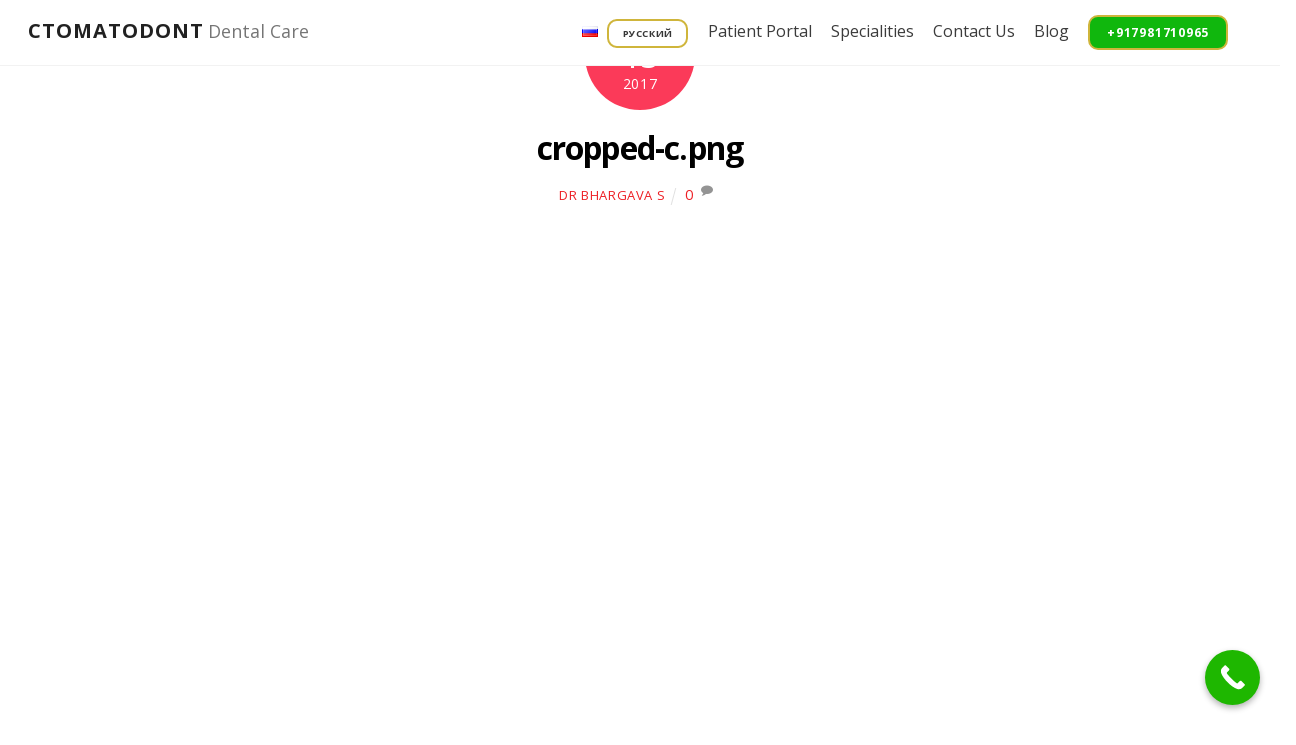

--- FILE ---
content_type: text/html; charset=UTF-8
request_url: https://www.ctomatodont.com/cropped-c-png/
body_size: 10787
content:
<!DOCTYPE html><html lang="en-US"><head><meta charset="UTF-8"/><link media="all" href="https://www.ctomatodont.com/wp-content/cache/autoptimize/css/autoptimize_eb0c1be5e85beb4956401c5c6fc31eb9.css" rel="stylesheet"><title>cropped-c.png &#8211; CTOMATODONT</title><meta name='robots' content='max-image-preview:large'/><link rel='dns-prefetch' href='//fonts.googleapis.com'/><link rel='dns-prefetch' href='//pagead2.googlesyndication.com'/><link rel="alternate" type="application/rss+xml" title="CTOMATODONT &raquo; Feed" href="https://www.ctomatodont.com/feed/"/><link rel="alternate" type="application/rss+xml" title="CTOMATODONT &raquo; Comments Feed" href="https://www.ctomatodont.com/comments/feed/"/><link rel="alternate" type="application/rss+xml" title="CTOMATODONT &raquo; cropped-c.png Comments Feed" href="https://www.ctomatodont.com/feed/?attachment_id=673"/>  <script src="//www.googletagmanager.com/gtag/js?id=UA-112391755-1" data-cfasync="false" data-wpfc-render="false" type="text/javascript" async></script> <script data-cfasync="false" data-wpfc-render="false" type="text/javascript">var mi_version='8.13.1';var mi_track_user=true;var mi_no_track_reason='';var disableStrs=['ga-disable-UA-112391755-1',];function __gtagTrackerIsOptedOut(){for(var index=0;index<disableStrs.length;index++){if(document.cookie.indexOf(disableStrs[index]+'=true')>-1){return true;}}
return false;}
if(__gtagTrackerIsOptedOut()){for(var index=0;index<disableStrs.length;index++){window[disableStrs[index]]=true;}}
function __gtagTrackerOptout(){for(var index=0;index<disableStrs.length;index++){document.cookie=disableStrs[index]+'=true; expires=Thu, 31 Dec 2099 23:59:59 UTC; path=/';window[disableStrs[index]]=true;}}
if('undefined'===typeof gaOptout){function gaOptout(){__gtagTrackerOptout();}}
window.dataLayer=window.dataLayer||[];window.MonsterInsightsDualTracker={helpers:{},trackers:{},};if(mi_track_user){function __gtagDataLayer(){dataLayer.push(arguments);}
function __gtagTracker(type,name,parameters){if(!parameters){parameters={};}
if(parameters.send_to){__gtagDataLayer.apply(null,arguments);return;}
if(type==='event'){parameters.send_to=monsterinsights_frontend.ua;__gtagDataLayer(type,name,parameters);}else{__gtagDataLayer.apply(null,arguments);}}
__gtagTracker('js',new Date());__gtagTracker('set',{'developer_id.dZGIzZG':true,});__gtagTracker('config','UA-112391755-1',{"forceSSL":"true","link_attribution":"true"});window.gtag=__gtagTracker;(function(){var noopfn=function(){return null;};var newtracker=function(){return new Tracker();};var Tracker=function(){return null;};var p=Tracker.prototype;p.get=noopfn;p.set=noopfn;p.send=function(){var args=Array.prototype.slice.call(arguments);args.unshift('send');__gaTracker.apply(null,args);};var __gaTracker=function(){var len=arguments.length;if(len===0){return;}
var f=arguments[len-1];if(typeof f!=='object'||f===null||typeof f.hitCallback!=='function'){if('send'===arguments[0]){var hitConverted,hitObject=false,action;if('event'===arguments[1]){if('undefined'!==typeof arguments[3]){hitObject={'eventAction':arguments[3],'eventCategory':arguments[2],'eventLabel':arguments[4],'value':arguments[5]?arguments[5]:1,}}}
if('pageview'===arguments[1]){if('undefined'!==typeof arguments[2]){hitObject={'eventAction':'page_view','page_path':arguments[2],}}}
if(typeof arguments[2]==='object'){hitObject=arguments[2];}
if(typeof arguments[5]==='object'){Object.assign(hitObject,arguments[5]);}
if('undefined'!==typeof arguments[1].hitType){hitObject=arguments[1];if('pageview'===hitObject.hitType){hitObject.eventAction='page_view';}}
if(hitObject){action='timing'===arguments[1].hitType?'timing_complete':hitObject.eventAction;hitConverted=mapArgs(hitObject);__gtagTracker('event',action,hitConverted);}}
return;}
function mapArgs(args){var arg,hit={};var gaMap={'eventCategory':'event_category','eventAction':'event_action','eventLabel':'event_label','eventValue':'event_value','nonInteraction':'non_interaction','timingCategory':'event_category','timingVar':'name','timingValue':'value','timingLabel':'event_label','page':'page_path','location':'page_location','title':'page_title',};for(arg in args){if(!(!args.hasOwnProperty(arg)||!gaMap.hasOwnProperty(arg))){hit[gaMap[arg]]=args[arg];}else{hit[arg]=args[arg];}}
return hit;}
try{f.hitCallback();}catch(ex){}};__gaTracker.create=newtracker;__gaTracker.getByName=newtracker;__gaTracker.getAll=function(){return[];};__gaTracker.remove=noopfn;__gaTracker.loaded=true;window['__gaTracker']=__gaTracker;})();}else{console.log("");(function(){function __gtagTracker(){return null;}
window['__gtagTracker']=__gtagTracker;window['gtag']=__gtagTracker;})();}</script> <meta name="builder-styles-css" data-href="https://www.ctomatodont.com/wp-content/themes/themify-ultra/themify/themify-builder/css/themify-builder-style.min.css?ver=4.6.0" content="builder-styles-css" id="builder-styles-css"/><link rel='stylesheet' id='themify-google-fonts-css' href='https://fonts.googleapis.com/css?family=Open+Sans%3A400italic%2C600italic%2C700italic%2C400%2C300%2C600%2C700%7COpen+Sans%7COpen+Sans%3Anormal%2Cbold%7COpen+Sans%7COpen+Sans%7COpen+Sans%7COpen+Sans%7COpen+Sans%7COpen+Sans%7COpen+Sans%7COpen+Sans%3Anormal%2C300%7COpen+Sans%7COpen+Sans%3Anormal%2C300%7COpen+Sans%3Anormal%2C300&#038;subset=latin&#038;ver=03e968a8f51e3b79ffbae8bcd7af87da' type='text/css' media='all'/> <script type="f8239fa8b6750f10ba87ed73-text/javascript">ajaxurl=typeof(ajaxurl)!=='string'?'https://www.ctomatodont.com/wp-admin/admin-ajax.php':ajaxurl;</script> <script type="f8239fa8b6750f10ba87ed73-text/javascript" src="https://www.ctomatodont.com/wp-includes/js/jquery/jquery.min.js?ver=3.7.1" id="jquery-core-js"></script> <script type="f8239fa8b6750f10ba87ed73-text/javascript" src="https://www.ctomatodont.com/wp-includes/js/jquery/jquery-migrate.min.js?ver=3.4.1" id="jquery-migrate-js"></script> <script data-cfasync="false" data-wpfc-render="false" type="text/javascript" id='monsterinsights-frontend-script-js-extra'>var monsterinsights_frontend={"js_events_tracking":"true","download_extensions":"doc,pdf,ppt,zip,xls,docx,pptx,xlsx","inbound_paths":"[{\"path\":\"\\\/go\\\/\",\"label\":\"affiliate\"},{\"path\":\"\\\/recommend\\\/\",\"label\":\"affiliate\"}]","home_url":"https:\/\/www.ctomatodont.com","hash_tracking":"false","ua":"UA-112391755-1","v4_id":""};</script> <link rel="https://api.w.org/" href="https://www.ctomatodont.com/wp-json/"/><link rel="alternate" type="application/json" href="https://www.ctomatodont.com/wp-json/wp/v2/media/673"/><link rel="EditURI" type="application/rsd+xml" title="RSD" href="https://www.ctomatodont.com/xmlrpc.php?rsd"/><link rel='shortlink' href='https://www.ctomatodont.com/?p=673'/><link rel="alternate" type="application/json+oembed" href="https://www.ctomatodont.com/wp-json/oembed/1.0/embed?url=https%3A%2F%2Fwww.ctomatodont.com%2Fcropped-c-png%2F"/><link rel="alternate" type="text/xml+oembed" href="https://www.ctomatodont.com/wp-json/oembed/1.0/embed?url=https%3A%2F%2Fwww.ctomatodont.com%2Fcropped-c-png%2F&#038;format=xml"/><meta name="generator" content="Site Kit by Google 1.121.0"/><script data-ad-client="ca-pub-2440902260011195" async src="https://pagead2.googlesyndication.com/pagead/js/adsbygoogle.js" type="f8239fa8b6750f10ba87ed73-text/javascript"></script> <script type="f8239fa8b6750f10ba87ed73-text/javascript">var tf_mobile_menu_trigger_point=1200;</script> <meta name="viewport" content="width=device-width, initial-scale=1"><meta name="google-adsense-platform-account" content="ca-host-pub-2644536267352236"><meta name="google-adsense-platform-domain" content="sitekit.withgoogle.com"><meta name="bmi-version" content="1.4.9.1"/> <script defer type="f8239fa8b6750f10ba87ed73-text/javascript" id="bmip-js-inline-remove-js">function objectToQueryString(obj){return Object.keys(obj).map(key=>key+'='+obj[key]).join('&');}
function globalBMIKeepAlive(){let xhr=new XMLHttpRequest();let data={action:"bmip_keepalive",token:"bmip",f:"refresh"};let url='https://www.ctomatodont.com/wp-admin/admin-ajax.php'+'?'+objectToQueryString(data);xhr.open('POST',url,true);xhr.setRequestHeader("X-Requested-With","XMLHttpRequest");xhr.onreadystatechange=function(){if(xhr.readyState===4){let response;if(response=JSON.parse(xhr.responseText)){if(typeof response.status!='undefined'&&response.status==='success'){}else{}}}};xhr.send(JSON.stringify(data));}
document.querySelector('#bmip-js-inline-remove-js').remove();</script>  <script type="f8239fa8b6750f10ba87ed73-text/javascript" async="async" src="https://pagead2.googlesyndication.com/pagead/js/adsbygoogle.js?client=ca-pub-2440902260011195&amp;host=ca-host-pub-2644536267352236" crossorigin="anonymous"></script> <link rel="icon" href="https://www.ctomatodont.com/wp-content/uploads/2017/03/cropped-logo2_transparent-32x32.png" sizes="32x32"/><link rel="icon" href="https://www.ctomatodont.com/wp-content/uploads/2017/03/cropped-logo2_transparent-192x192.png" sizes="192x192"/><link rel="apple-touch-icon" href="https://www.ctomatodont.com/wp-content/uploads/2017/03/cropped-logo2_transparent-180x180.png"/><meta name="msapplication-TileImage" content="https://www.ctomatodont.com/wp-content/uploads/2017/03/cropped-logo2_transparent-270x270.png"/> <!--noptimize--><script type="f8239fa8b6750f10ba87ed73-text/javascript" src='https://www.ctomatodont.com/wp-content/plugins/wp-spamshield/js/jscripts.php'></script><!--/noptimize--><script data-cfasync="false" nonce="bff99227-0416-43f4-a87a-52397863c119">try{(function(w,d){!function(j,k,l,m){if(j.zaraz)console.error("zaraz is loaded twice");else{j[l]=j[l]||{};j[l].executed=[];j.zaraz={deferred:[],listeners:[]};j.zaraz._v="5874";j.zaraz._n="bff99227-0416-43f4-a87a-52397863c119";j.zaraz.q=[];j.zaraz._f=function(n){return async function(){var o=Array.prototype.slice.call(arguments);j.zaraz.q.push({m:n,a:o})}};for(const p of["track","set","debug"])j.zaraz[p]=j.zaraz._f(p);j.zaraz.init=()=>{var q=k.getElementsByTagName(m)[0],r=k.createElement(m),s=k.getElementsByTagName("title")[0];s&&(j[l].t=k.getElementsByTagName("title")[0].text);j[l].x=Math.random();j[l].w=j.screen.width;j[l].h=j.screen.height;j[l].j=j.innerHeight;j[l].e=j.innerWidth;j[l].l=j.location.href;j[l].r=k.referrer;j[l].k=j.screen.colorDepth;j[l].n=k.characterSet;j[l].o=(new Date).getTimezoneOffset();if(j.dataLayer)for(const t of Object.entries(Object.entries(dataLayer).reduce((u,v)=>({...u[1],...v[1]}),{})))zaraz.set(t[0],t[1],{scope:"page"});j[l].q=[];for(;j.zaraz.q.length;){const w=j.zaraz.q.shift();j[l].q.push(w)}r.defer=!0;for(const x of[localStorage,sessionStorage])Object.keys(x||{}).filter(z=>z.startsWith("_zaraz_")).forEach(y=>{try{j[l]["z_"+y.slice(7)]=JSON.parse(x.getItem(y))}catch{j[l]["z_"+y.slice(7)]=x.getItem(y)}});r.referrerPolicy="origin";r.src="/cdn-cgi/zaraz/s.js?z="+btoa(encodeURIComponent(JSON.stringify(j[l])));q.parentNode.insertBefore(r,q)};["complete","interactive"].includes(k.readyState)?zaraz.init():j.addEventListener("DOMContentLoaded",zaraz.init)}}(w,d,"zarazData","script");window.zaraz._p=async d$=>new Promise(ea=>{if(d$){d$.e&&d$.e.forEach(eb=>{try{const ec=d.querySelector("script[nonce]"),ed=ec?.nonce||ec?.getAttribute("nonce"),ee=d.createElement("script");ed&&(ee.nonce=ed);ee.innerHTML=eb;ee.onload=()=>{d.head.removeChild(ee)};d.head.appendChild(ee)}catch(ef){console.error(`Error executing script: ${eb}\n`,ef)}});Promise.allSettled((d$.f||[]).map(eg=>fetch(eg[0],eg[1])))}ea()});zaraz._p({"e":["(function(w,d){})(window,document)"]});})(window,document)}catch(e){throw fetch("/cdn-cgi/zaraz/t"),e;};</script></head><body data-rsssl=1 class="attachment attachment-template-default single single-attachment postid-673 attachmentid-673 attachment-png has-dashicons fully-background metaslider-plugin themify-fw-4-6-0 themify-ultra-2-4-6 skin-default webkit not-ie default_width sidebar-none no-home no-touch builder-parallax-scrolling-active ready-view header-top-bar fixed-header footer-block  rss-off search-off single-fullwidth-layout tile_enable filter-hover-none filter-featured-only masonry-enabled"> <script type="f8239fa8b6750f10ba87ed73-text/javascript">function themifyMobileMenuTrigger(e){var w=document.body.clientWidth;if(w>0&&w<=tf_mobile_menu_trigger_point){document.body.classList.add('mobile_menu_active');}else{document.body.classList.remove('mobile_menu_active');}}
themifyMobileMenuTrigger();var _init=function(){jQuery(window).on('tfsmartresize.tf_mobile_menu',themifyMobileMenuTrigger);document.removeEventListener('DOMContentLoaded',_init,{once:true,passive:true});_init=null;};document.addEventListener('DOMContentLoaded',_init,{once:true,passive:true});</script> <div id="pagewrap" class="hfeed site"><div id="headerwrap"><div class="header-icons"> <a id="menu-icon" href="#mobile-menu"><span class="menu-icon-inner"></span></a></div><header id="header" class="pagewidth clearfix" itemscope="itemscope" itemtype="https://schema.org/WPHeader"><div class="header-bar"><div id="site-logo"><a href="https://www.ctomatodont.com" title="CTOMATODONT"><span>CTOMATODONT</span></a></div><div id="site-description" class="site-description"><span>Dental Care</span></div></div><div id="mobile-menu" class="sidemenu sidemenu-off"><div class="navbar-wrapper clearfix"><div class="social-widget"></div><nav id="main-nav-wrap" itemscope="itemscope" itemtype="https://schema.org/SiteNavigationElement"><ul id="main-nav" class="main-nav menu-name-navigation"><li id='menu-item-1587' class="menu-item menu-item-type-gs_sim menu-item-object-gs_sim"><img class='azc_flags' src='https://www.ctomatodont.com/wp-content/plugins/azurecurve-flags/images/ru.png' alt='Russia'/></li><li id='menu-item-1159' class="menu-item menu-item-type-post_type menu-item-object-page"><a href="https://www.ctomatodont.com/ru/"><button id=navbt1>Русский</button></a></li><li id='menu-item-1477' class="menu-item menu-item-type-post_type menu-item-object-page"><a href="https://www.ctomatodont.com/patient-portal/"><i class="fa fa-stethoscope"></i> Patient Portal</a></li><li id='menu-item-13' class="menu-item menu-item-type-custom menu-item-object-custom menu-item-home menu-item-has-children has-sub-menu has-sub-menu"><a href="https://www.ctomatodont.com/#specialities"><i class="fa fa-hospital-o"></i> Specialities</a><ul class="sub-menu"><li id='menu-item-2070' class="menu-item menu-item-type-post_type menu-item-object-page"><a href="https://www.ctomatodont.com/oral-and-maxillofacial-surgery/">Oral and Maxillofacial Surgery</a></li><li id='menu-item-100' class="menu-item menu-item-type-custom menu-item-object-custom"><a href="https://www.ctomatodont.com/dental-implantology">Dental Implantology</a></li><li id='menu-item-98' class="menu-item menu-item-type-custom menu-item-object-custom"><a href="https://www.ctomatodont.com/root-canal-treatment/">Endodontics</a></li><li id='menu-item-215' class="menu-item menu-item-type-custom menu-item-object-custom"><a href="https://www.ctomatodont.com/pediatric-dentistry">Pediatric Dentistry</a></li><li id='menu-item-97' class="menu-item menu-item-type-custom menu-item-object-custom"><a href="https://www.ctomatodont.com/dentures/">Prosthodontics</a></li><li id='menu-item-101' class="menu-item menu-item-type-custom menu-item-object-custom"><a href="https://www.ctomatodont.com/gum-problems/">Periodontics</a></li><li id='menu-item-99' class="menu-item menu-item-type-custom menu-item-object-custom"><a href="https://www.ctomatodont.com/orthodontics">Orthodontics</a></li></ul></li><li id='menu-item-1959' class="menu-item menu-item-type-post_type menu-item-object-page"><a href="https://www.ctomatodont.com/dental-clinic-in-malkajgiri/"><i class="fa fa-map"></i> Contact Us</a></li><li id='menu-item-2769' class="menu-item menu-item-type-post_type menu-item-object-page current_page_parent"><a href="https://www.ctomatodont.com/blog/"><i class="ti-arrow-circle-right"></i> Blog</a></li><li id='menu-item-1772' class="menu-item menu-item-type-custom menu-item-object-custom"><a href="tel:+917981710965"><i class="fa fa-phone-square"></i> <button id=navbt3>+917981710965</button></a></li></ul></nav></div> <a id="menu-icon-close" href="#"></a></div></header></div><div id="body" class="clearfix"><div class="single_posts_wrapper " style="position: relative" data-title="cropped-c.png" data-url="https://www.ctomatodont.com/cropped-c-png/"><div class="featured-area fullcover"><div class="post-content"><div class="post-date-wrap"> <time class="post-date entry-date updated" datetime="2017-03-15"> <span class="month">March</span> <span class="day">15</span> <span class="year">2017</span> </time></div><h1 class="post-title entry-title"> <a href="https://www.ctomatodont.com/cropped-c-png/" title="cropped-c.png">cropped-c.png</a></h1><p class="post-meta entry-meta"> <span class="post-author"><span class="author vcard"><a class="url fn n" href="https://www.ctomatodont.com/author/ctomatodont/" rel="author">Dr Bhargava S</a></span></span> <span class="post-comment"><a href="https://www.ctomatodont.com/cropped-c-png/#respond">0</a></span></p></div></div><div id="layout" class="pagewidth clearfix"><div id="content" class="list-post"><article id="post-673" class="post clearfix post-673 attachment type-attachment status-inherit hentry has-post-title has-post-date has-post-category no-post-tag has-post-comment has-post-author "><div class="post-content"><div class="entry-content" itemprop="articleBody"><p><a href='https://www.ctomatodont.com/wp-content/uploads/2017/03/cropped-c.png'><img fetchpriority="high" decoding="async" width="512" height="512" src="//www.ctomatodont.com/wp-content/plugins/a3-lazy-load/assets/images/lazy_placeholder.gif" data-lazy-type="image" data-src="https://www.ctomatodont.com/wp-content/uploads/2017/03/cropped-c.png" class="lazy lazy-hidden attachment-large size-large" alt="" srcset="" data-srcset="https://www.ctomatodont.com/wp-content/uploads/2017/03/cropped-c.png 512w, https://www.ctomatodont.com/wp-content/uploads/2017/03/cropped-c-150x150.png 150w, https://www.ctomatodont.com/wp-content/uploads/2017/03/cropped-c-300x300.png 300w, https://www.ctomatodont.com/wp-content/uploads/2017/03/cropped-c-270x270.png 270w, https://www.ctomatodont.com/wp-content/uploads/2017/03/cropped-c-192x192.png 192w, https://www.ctomatodont.com/wp-content/uploads/2017/03/cropped-c-180x180.png 180w, https://www.ctomatodont.com/wp-content/uploads/2017/03/cropped-c-32x32.png 32w" sizes="(max-width: 512px) 100vw, 512px"/><noscript><img fetchpriority="high" decoding="async" width="512" height="512" src="https://www.ctomatodont.com/wp-content/uploads/2017/03/cropped-c.png" class="attachment-large size-large" alt="" srcset="https://www.ctomatodont.com/wp-content/uploads/2017/03/cropped-c.png 512w, https://www.ctomatodont.com/wp-content/uploads/2017/03/cropped-c-150x150.png 150w, https://www.ctomatodont.com/wp-content/uploads/2017/03/cropped-c-300x300.png 300w, https://www.ctomatodont.com/wp-content/uploads/2017/03/cropped-c-270x270.png 270w, https://www.ctomatodont.com/wp-content/uploads/2017/03/cropped-c-192x192.png 192w, https://www.ctomatodont.com/wp-content/uploads/2017/03/cropped-c-180x180.png 180w, https://www.ctomatodont.com/wp-content/uploads/2017/03/cropped-c-32x32.png 32w" sizes="(max-width: 512px) 100vw, 512px"/></noscript></a></p><p>https://www.ctomatodont.com/wp-content/uploads/2017/03/cropped-c.png</p><div id="themify_builder_content-673" data-postid="673" class="themify_builder_content themify_builder_content-673 themify_builder tb_generate_css" style="visiblity:hidden;opacity:0;"></div></div></div></article><div class="post-nav clearfix"> <span class="prev"><a href="https://www.ctomatodont.com/cropped-c-png/" rel="prev"><span class="arrow"></span> cropped-c.png</a></span></div><div id="comments" class="commentwrap"><div id="respond" class="comment-respond"><h3 id="reply-title" class="comment-reply-title">Leave a Reply <small><a rel="nofollow" id="cancel-comment-reply-link" href="/cropped-c-png/#respond" style="display:none;">Cancel reply</a></small></h3><form action="https://www.ctomatodont.com/wp-comments-post.php" method="post" id="commentform" class="comment-form" novalidate><div class="wp-social-login-widget"><div class="wp-social-login-connect-with">Connect with:</div><div class="wp-social-login-provider-list"> <a rel="nofollow" href="https://www.ctomatodont.com/drsbhargav3/?action=wordpress_social_authenticate&#038;mode=login&#038;provider=Facebook&#038;redirect_to=https%3A%2F%2Fwww.ctomatodont.com%2Fcropped-c-png%2F" title="Connect with Facebook" class="wp-social-login-provider wp-social-login-provider-facebook" data-provider="Facebook" role="button"> <img alt="Facebook" src="https://www.ctomatodont.com/wp-content/plugins/wordpress-social-login/assets/img/32x32/wpzoom/facebook.png" aria-hidden="true"/> </a> <a rel="nofollow" href="https://www.ctomatodont.com/drsbhargav3/?action=wordpress_social_authenticate&#038;mode=login&#038;provider=Google&#038;redirect_to=https%3A%2F%2Fwww.ctomatodont.com%2Fcropped-c-png%2F" title="Connect with Google" class="wp-social-login-provider wp-social-login-provider-google" data-provider="Google" role="button"> <img alt="Google" src="https://www.ctomatodont.com/wp-content/plugins/wordpress-social-login/assets/img/32x32/wpzoom/google.png" aria-hidden="true"/> </a> <a rel="nofollow" href="https://www.ctomatodont.com/drsbhargav3/?action=wordpress_social_authenticate&#038;mode=login&#038;provider=Vkontakte&#038;redirect_to=https%3A%2F%2Fwww.ctomatodont.com%2Fcropped-c-png%2F" title="Connect with ВКонтакте" class="wp-social-login-provider wp-social-login-provider-vkontakte" data-provider="Vkontakte" role="button"> <img alt="ВКонтакте" src="https://www.ctomatodont.com/wp-content/plugins/wordpress-social-login/assets/img/32x32/wpzoom/vkontakte.png" aria-hidden="true"/> </a></div><div class="wp-social-login-widget-clearing"></div></div><p class="comment-notes"><span id="email-notes">Your email address will not be published.</span> <span class="required-field-message">Required fields are marked <span class="required">*</span></span></p><p class="comment-form-comment"><label for="comment">Comment <span class="required">*</span></label><textarea id="comment" name="comment" cols="45" rows="8" maxlength="65525" required></textarea></p><p class="comment-form-author"><label for="author">Name <span class="required">*</span></label> <input id="author" name="author" type="text" value="" size="30" maxlength="245" autocomplete="name" required /></p><p class="comment-form-email"><label for="email">Email <span class="required">*</span></label> <input id="email" name="email" type="email" value="" size="30" maxlength="100" aria-describedby="email-notes" autocomplete="email" required /></p><p class="comment-form-url"><label for="url">Website</label> <input id="url" name="url" type="url" value="" size="30" maxlength="200" autocomplete="url"/></p><p class="form-submit"><input name="submit" type="submit" id="submit" class="submit" value="Post Comment"/> <input type='hidden' name='comment_post_ID' value='673' id='comment_post_ID'/> <input type='hidden' name='comment_parent' id='comment_parent' value='0'/></p><p class="comment-form-aios-antibot-keys"><input type="hidden" name="zl08eldz" value="diant0rc9z6u"><input type="hidden" name="o8aj8j1s" value="4uzpoe6lfl2t"><input type="hidden" name="5ne31btc" value="wd9fovz2t1w8"><input type="hidden" name="vyn2054i" value="2x6cudr0xaj7"><input type="hidden" name="aios_antibot_keys_expiry" id="aios_antibot_keys_expiry" value="1769385600"></p> <noscript><input type="hidden" name="JS04X7" value="NS1"/></noscript> <noscript><p><strong>Currently you have JavaScript disabled. In order to post comments, please make sure JavaScript and Cookies are enabled, and reload the page.</strong> <a href="http://enable-javascript.com/" rel="nofollow external">Click here for instructions on how to enable JavaScript in your browser.</a></p></noscript></form></div></div></div><div class="clearfix"></div></div><div class="clearfix"></div></div></div><div id="footerwrap"><footer id="footer" class="pagewidth clearfix" itemscope="itemscope" itemtype="https://schema.org/WPFooter"><div class="back-top clearfix "><div class="arrow-up"><a href="#header"></a></div></div><div class="main-col first clearfix"><div class="footer-left-wrap first"><div class="footer-logo-wrapper clearfix"><div id="footer-logo"><a href="https://www.ctomatodont.com" title="CTOMATODONT"><span>CTOMATODONT</span></a></div></div></div><div class="footer-right-wrap"><div class="footer-nav-wrap"><ul id="footer-nav" class="footer-nav menu-name-navigation-2"><li id="menu-item-991" class="menu-item menu-item-type-custom menu-item-object-custom menu-item-991"><a href="https://www.ctomatodont.com/drsbhargava/">About</a></li><li id="menu-item-992" class="menu-item menu-item-type-custom menu-item-object-custom menu-item-992"><a href="https://www.ctomatodont.com/dental-clinic-in-malkajgiri/">Contacts</a></li><li id="menu-item-993" class="menu-item menu-item-type-custom menu-item-object-custom menu-item-993"><a href="https://www.ctomatodont.com/appointments">appointments</a></li><li id="menu-item-2486" class="menu-item menu-item-type-custom menu-item-object-custom menu-item-home menu-item-2486"><a href="https://www.ctomatodont.com/#gallery"><i class="ti-image"></i> Gallery</a></li><li id="menu-item-2556" class="menu-item menu-item-type-custom menu-item-object-custom menu-item-2556"><a href="https://www.ctomatodont.com/our-team/">Our Team</a></li><li id="menu-item-2654" class="menu-item menu-item-type-custom menu-item-object-custom menu-item-home menu-item-has-children has-sub-menu menu-item-2654"><a href="https://www.ctomatodont.com/#specialities">Specialties</a><ul class="sub-menu"><li id="menu-item-2655" class="menu-item menu-item-type-post_type menu-item-object-page menu-item-2655"><a href="https://www.ctomatodont.com/oral-and-maxillofacial-surgery/">Oral and Maxillofacial Surgery</a></li><li id="menu-item-2656" class="menu-item menu-item-type-post_type menu-item-object-page menu-item-2656"><a href="https://www.ctomatodont.com/dental-implantology/">Dental Implant | Our Top Surgeons Explain</a></li><li id="menu-item-2657" class="menu-item menu-item-type-post_type menu-item-object-page menu-item-2657"><a href="https://www.ctomatodont.com/root-canal-treatment/">Endodontics | All about Root Canal Treatment</a></li><li id="menu-item-2658" class="menu-item menu-item-type-post_type menu-item-object-page menu-item-2658"><a href="https://www.ctomatodont.com/root-canal-treatment/">Endodontics | All about Root Canal Treatment</a></li><li id="menu-item-2659" class="menu-item menu-item-type-post_type menu-item-object-page menu-item-2659"><a href="https://www.ctomatodont.com/pediatric-dentistry/">Pediatric Dentistry |  Kids tooth problems</a></li><li id="menu-item-2660" class="menu-item menu-item-type-post_type menu-item-object-page menu-item-2660"><a href="https://www.ctomatodont.com/dentures/">Prosthodontics | Dentures &#038; Fixed tooth</a></li><li id="menu-item-2661" class="menu-item menu-item-type-post_type menu-item-object-page menu-item-2661"><a href="https://www.ctomatodont.com/orthodontics/">Orthodontics | Know about Aligners</a></li><li id="menu-item-2662" class="menu-item menu-item-type-post_type menu-item-object-page menu-item-2662"><a href="https://www.ctomatodont.com/gum-problems/">Periodontics | Gum Problems &#038; Tooth whitening</a></li></ul></li></ul></div><div class="footer-text clearfix"><div class="footer-text-inner"><div class="one">&copy; <a href="https://www.ctomatodont.com">CTOMATODONT</a> 2026</div><div class="two"></div></div></div></div></div><div class="section-col clearfix"><div class="footer-widgets-wrap"></div></div></footer></div></div> <!--noptimize--><script type="f8239fa8b6750f10ba87ed73-text/javascript">//<![CDATA[
r3f5x9JS=escape(document['referrer']);hf4N='47ca46e695dba2dbb0c35562d64fc17e';hf4V='cb6839d9cf6eef7aeafcecb73e9d3c89';cm4S="form[action='https://www.ctomatodont.com/wp-comments-post.php']";jQuery(document).ready(function($){var e="#commentform, .comment-respond form, .comment-form, "+cm4S+", #lostpasswordform, #registerform, #loginform, #login_form, #wpss_contact_form, .wpcf7-form";$(e).submit(function(){$("<input>").attr("type","hidden").attr("name","r3f5x9JS").attr("value",r3f5x9JS).appendTo(e);$("<input>").attr("type","hidden").attr("name",hf4N).attr("value",hf4V).appendTo(e);return true;});$("#comment").attr({minlength:"15",maxlength:"15360"})});
//]]></script><!--/noptimize--> 
 <script type="f8239fa8b6750f10ba87ed73-text/javascript">var sbiajaxurl="https://www.ctomatodont.com/wp-admin/admin-ajax.php";</script>  <a aria-label="Call Now Button" href="tel:+917981710965" id="callnowbutton" class="call-now-button  cnb-zoom-100  cnb-zindex-10  cnb-single cnb-right cnb-displaymode cnb-displaymode-always" style="background-image:url([data-uri]);background-color:#1eb700" onclick="if (!window.__cfRLUnblockHandlers) return false; ga(&quot;send&quot;, &quot;event&quot;, &quot;Contact&quot;, &quot;Call Now Button&quot;, &quot;Phone&quot;);return gtag_report_conversion(&quot;tel:+917981710965&quot;);" data-cf-modified-f8239fa8b6750f10ba87ed73-=""><span>Call Now Button</span></a><script type="f8239fa8b6750f10ba87ed73-text/javascript" id="themify-main-script-js-extra">var themify_vars={"version":"4.6.0","url":"https:\/\/www.ctomatodont.com\/wp-content\/themes\/themify-ultra\/themify","map_key":"AIzaSyAHDk4ObVMUXHOD4IUVOwcYajloy41PqsE","bing_map_key":null,"includesURL":"https:\/\/www.ctomatodont.com\/wp-includes\/","isCached":null,"minify":{"css":{"themify-icons":1,"themify.framework":1,"lightbox":1,"themify-builder-style":1},"js":{"backstretch.themify-version":1,"bigvideo":1,"themify.dropdown":1,"themify-tiles":1,"themify.mega-menu":1,"themify.builder.script":1,"themify.scroll-highlight":1,"themify-youtube-bg":1,"themify.parallaxit":1,"themify-ticks":1}}};var tbLocalScript={"isAnimationActive":"1","isParallaxActive":"1","isParallaxScrollActive":"1","isStickyScrollActive":"1","animationInviewSelectors":[".module.wow",".module_row.wow",".builder-posts-wrap > .post.wow"],"backgroundSlider":{"autoplay":5000},"animationOffset":"100","videoPoster":"https:\/\/www.ctomatodont.com\/wp-content\/themes\/themify-ultra\/themify\/themify-builder\/img\/blank.png","backgroundVideoLoop":"yes","builder_url":"https:\/\/www.ctomatodont.com\/wp-content\/themes\/themify-ultra\/themify\/themify-builder","framework_url":"https:\/\/www.ctomatodont.com\/wp-content\/themes\/themify-ultra\/themify","version":"4.6.0","fullwidth_support":"","fullwidth_container":"body","loadScrollHighlight":"1","addons":[],"breakpoints":{"tablet_landscape":[769,"1024"],"tablet":[681,"768"],"mobile":"480"},"ticks":{"tick":30,"ajaxurl":"https:\/\/www.ctomatodont.com\/wp-admin\/admin-ajax.php","postID":673}};var themifyScript={"lightbox":{"lightboxSelector":".themify_lightbox","lightboxOn":true,"lightboxContentImages":false,"lightboxContentImagesSelector":"","theme":"pp_default","social_tools":false,"allow_resize":true,"show_title":false,"overlay_gallery":false,"screenWidthNoLightbox":600,"deeplinking":false,"contentImagesAreas":"","gallerySelector":".gallery-icon > a","lightboxGalleryOn":true},"lightboxContext":"body"};var tbScrollHighlight={"fixedHeaderSelector":"#headerwrap.fixed-header","speed":"900","navigation":"#main-nav, .module-menu .ui.nav","scrollOffset":"-5","scroll":"internal"};</script> <script type="f8239fa8b6750f10ba87ed73-text/javascript" id="ccw_app-js-extra">var ht_ccw_var={"page_title":"cropped-c.png","google_analytics":"","ga_category":"","ga_action":"","ga_label":""};</script> <script type="f8239fa8b6750f10ba87ed73-text/javascript" id="contact-form-7-js-extra">var wpcf7={"api":{"root":"https:\/\/www.ctomatodont.com\/wp-json\/","namespace":"contact-form-7\/v1"}};</script> <script type="f8239fa8b6750f10ba87ed73-text/javascript" id="wp-google-reviews_plublic_comb-js-extra">var wprevpublicjs_script_vars={"wpfb_nonce":"44dc20af43","wpfb_ajaxurl":"https:\/\/www.ctomatodont.com\/wp-admin\/admin-ajax.php","wprevpluginsurl":"https:\/\/www.ctomatodont.com\/wp-content\/plugins\/wp-google-places-review-slider"};</script> <script type="f8239fa8b6750f10ba87ed73-text/javascript" id="theme-script-js-extra">var themifyScript={"themeURI":"https:\/\/www.ctomatodont.com\/wp-content\/themes\/themify-ultra","lightbox":{"lightboxSelector":".themify_lightbox","lightboxOn":true,"lightboxContentImages":false,"lightboxContentImagesSelector":"","theme":"pp_default","social_tools":false,"allow_resize":true,"show_title":false,"overlay_gallery":false,"screenWidthNoLightbox":600,"deeplinking":false,"contentImagesAreas":"","gallerySelector":".gallery-icon > a","lightboxGalleryOn":true},"fixedHeader":"fixed-header","sticky_header":"","ajax_nonce":"c49e13d7e4","ajax_url":"https:\/\/www.ctomatodont.com\/wp-admin\/admin-ajax.php","smallScreen":"760","resizeRefresh":"250","parallaxHeader":"1","loadingImg":"https:\/\/www.ctomatodont.com\/wp-content\/themes\/themify-ultra\/images\/loading.gif","maxPages":"0","currentPage":"1","pageLoaderEffect":"","autoInfinite":"auto","bufferPx":"50","infiniteURL":"0","scrollToNewOnLoad":"scroll","resetFilterOnLoad":"reset","fullPageScroll":"","shop_masonry":"no","tiledata":{"grids":{"post":{"1":["AAAA"],"2":["BBCC","BBCC"],"3":["DD.."],"4":[".EEF",".EEF"],"5":["DD..","BBCC","BBCC"],"6":[".EEF",".EEF","BBCC","BBCC"],"7":[".EEF",".EEF","DD.."],"8":[".EEF",".EEF","DD..","AAAA"],"9":[".EEF",".EEF","DD..","BBCC","BBCC"],"10":[".EEF",".EEF","DD..","MMNN","MMPP"],"11":[".EEF",".EEF","DD..","MMNN","MMPP","AAAA"],"12":[".EEF",".EEF","DD..","MMNN","MMPP","BBCC","BBCC"],"13":[".EEF",".EEF","DD..","MMNN","MMPP","LSRR","LSRR"]},"mobile":["AA",".."]},"default_grid":"post","small_screen_grid":"mobile","breakpoint":800,"padding":5,"full_width":false,"animate_init":false,"animate_resize":true,"animate_template":false},"responsiveBreakpoints":{"tablet_landscape":"1024","tablet":"768","mobile":"480"}};</script> <script type="f8239fa8b6750f10ba87ed73-text/javascript" id="jquery-lazyloadxt-js-extra">var a3_lazyload_params={"apply_images":"1","apply_videos":"1"};</script> <script type="f8239fa8b6750f10ba87ed73-text/javascript" id="jquery-lazyloadxt-extend-js-extra">var a3_lazyload_extend_params={"edgeY":"0","horizontal_container_classnames":""};</script> <script type="f8239fa8b6750f10ba87ed73-text/javascript" id="builder-ab-image-js-extra">var builderABImage={"default_offset_pct":"0.5"};</script> <script type="f8239fa8b6750f10ba87ed73-text/javascript" src="https://www.ctomatodont.com/wp-content/plugins/wp-spamshield/js/jscripts-ftr-min.js" id="wpss-jscripts-ftr-js"></script> <script type="f8239fa8b6750f10ba87ed73-text/javascript" id="aios-front-js-js-extra">var AIOS_FRONT={"ajaxurl":"https:\/\/www.ctomatodont.com\/wp-admin\/admin-ajax.php","ajax_nonce":"6fe2f61bdf"};</script> <?php echo do_shortcode('[aps-social id="2"]')?> <script defer src="https://www.ctomatodont.com/wp-content/cache/autoptimize/js/autoptimize_60614e3222bce252a1f55fc9e168568b.js" type="f8239fa8b6750f10ba87ed73-text/javascript"></script><script src="/cdn-cgi/scripts/7d0fa10a/cloudflare-static/rocket-loader.min.js" data-cf-settings="f8239fa8b6750f10ba87ed73-|49" defer></script><script defer src="https://static.cloudflareinsights.com/beacon.min.js/vcd15cbe7772f49c399c6a5babf22c1241717689176015" integrity="sha512-ZpsOmlRQV6y907TI0dKBHq9Md29nnaEIPlkf84rnaERnq6zvWvPUqr2ft8M1aS28oN72PdrCzSjY4U6VaAw1EQ==" data-cf-beacon='{"version":"2024.11.0","token":"90f6da0f5eae4c86bf0166acf9a046fb","r":1,"server_timing":{"name":{"cfCacheStatus":true,"cfEdge":true,"cfExtPri":true,"cfL4":true,"cfOrigin":true,"cfSpeedBrain":true},"location_startswith":null}}' crossorigin="anonymous"></script>
</body></html>
<!-- Optimized by Speed Booster Pack v4.5.8.1 -->

--- FILE ---
content_type: text/html; charset=utf-8
request_url: https://www.google.com/recaptcha/api2/aframe
body_size: 267
content:
<!DOCTYPE HTML><html><head><meta http-equiv="content-type" content="text/html; charset=UTF-8"></head><body><script nonce="8nOB8k5zXCz1CIMbUuusmg">/** Anti-fraud and anti-abuse applications only. See google.com/recaptcha */ try{var clients={'sodar':'https://pagead2.googlesyndication.com/pagead/sodar?'};window.addEventListener("message",function(a){try{if(a.source===window.parent){var b=JSON.parse(a.data);var c=clients[b['id']];if(c){var d=document.createElement('img');d.src=c+b['params']+'&rc='+(localStorage.getItem("rc::a")?sessionStorage.getItem("rc::b"):"");window.document.body.appendChild(d);sessionStorage.setItem("rc::e",parseInt(sessionStorage.getItem("rc::e")||0)+1);localStorage.setItem("rc::h",'1769029592441');}}}catch(b){}});window.parent.postMessage("_grecaptcha_ready", "*");}catch(b){}</script></body></html>

--- FILE ---
content_type: application/javascript; charset=UTF-8
request_url: https://www.ctomatodont.com/wp-content/plugins/wp-spamshield/js/jscripts.php
body_size: 306
content:
function wpss_set_ckh(n,v,e,p,d,s){var t=new Date;t.setTime(t.getTime());if(e){e=e*1e3}var u=new Date(t.getTime()+e);document.cookie=n+'='+escape(v)+(e?';expires='+u.toGMTString()+';max-age='+e/1e3+';':'')+(p?';path='+p:'')+(d?';domain='+d:'')+(s?';secure':'')}function wpss_init_ckh(){wpss_set_ckh('cb2c2e590f3e41c94ed2d92c1dc2ddc4','0aefce7f0e0ee27abfd38babfb22206a','14400','/','www.ctomatodont.com','secure');wpss_set_ckh('SJECT2601','CKON2601','3600','/','www.ctomatodont.com','secure');}wpss_init_ckh();jQuery(document).ready(function($){var h="form[method='post']";$(h).submit(function(){$('<input>').attr('type','hidden').attr('name','a324ed8f55f7be186ec5a244c1e8548b').attr('value','66be2e433af7b3c8cd05ccd19049cac4').appendTo(h);return true;})});
// Generated in: 0.000188 seconds
